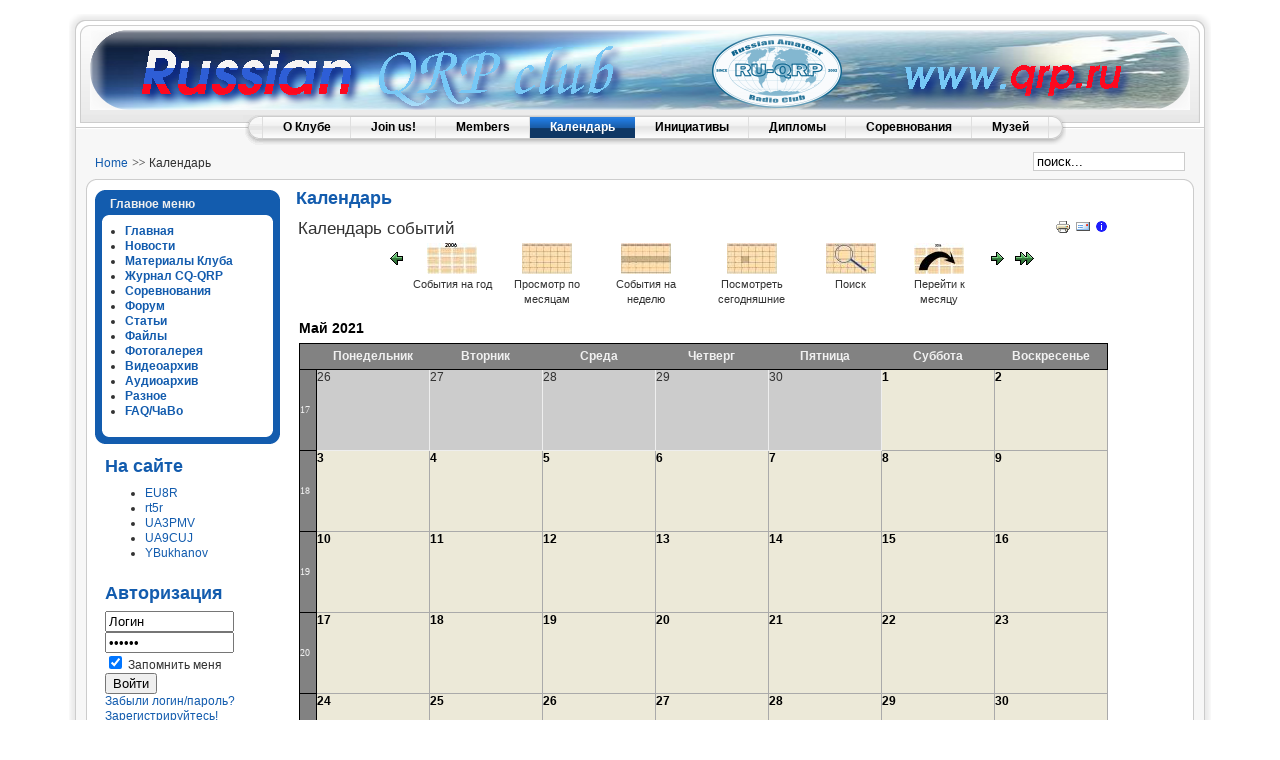

--- FILE ---
content_type: application/javascript
request_url: http://qrp.ru/plugins/content/phocagalleryslideshow.js
body_size: 6735
content:
/***********************************************
* Ultimate Fade-In Slideshow (v1.5): ? Dynamic Drive (http://www.dynamicdrive.com)
* This notice MUST stay intact for legal use
* Visit http://www.dynamicdrive.com/ for this script and 100s more.
***********************************************/

/* 
var fadeimages=new Array()
//SET IMAGE PATHS. Extend or contract array as needed
//fadeimages[0]=["photo1.jpg", "", ""] //plain image syntax
//fadeimages[1]=["photo2.jpg", "http://www.cssdrive.com", ""] //image with link syntax
//fadeimages[2]=["photo3.jpg", "http://www.javascriptkit.com", "_new"] //image with link and target syntax*/
 
var fadeimages2=new Array()
/*
//2nd array set example. Remove or add more sets as needed.
//SET IMAGE PATHS. Extend or contract array as needed
//fadeimages2[0]=["photo1.jpg", "", ""] //plain image syntax
//fadeimages2[1]=["photo2.jpg", "http://www.cssdrive.com", ""] //image with link syntax
//fadeimages2[2]=["photo3.jpg", "http://www.javascriptkit.com", "_new"] //image with link and target syntax*/
 
var fadebgcolor="white"


 
var fadearray=new Array() /*array to cache fadeshow instances*/
var fadeclear=new Array() /*array to cache corresponding clearinterval pointers*/
 
var dom=(document.getElementById) /*modern dom browsers*/
var iebrowser=document.all
 
function fadeshow(theimages, fadewidth, fadeheight, borderwidth, delay, pause, displayorder, contentBox){
this.pausecheck=pause
this.mouseovercheck=0
this.delay=delay
this.degree=10 /*initial opacity degree (10%)*/
this.curimageindex=0
this.nextimageindex=1
fadearray[fadearray.length]=this
this.slideshowid=fadearray.length-1
this.canvasbase="canvas"+this.slideshowid
this.curcanvas=this.canvasbase+"_0"
/*if (typeof displayorder!="undefined")
theimages.sort(function() {return 0.5 - Math.random();}) *//*thanks to Mike (aka Mwinter) :)*/
this.theimages=theimages
this.imageborder=parseInt(borderwidth)
this.postimages=new Array() /*preload images*/
for (p=0;p<theimages.length;p++){
this.postimages[p]=new Image()
this.postimages[p].src=theimages[p][0]
}
 
var fadewidth=fadewidth+this.imageborder*2
var fadeheight=fadeheight+this.imageborder*2
var contentdiv=document.getElementById(contentBox);
 
if (contentdiv)
{
if (iebrowser&&dom||dom) /*if IE5+ or modern browsers (ie: Firefox)*/
contentdiv.innerHTML='<div id="master'+this.slideshowid+'" style="position:relative;width:'+fadewidth+'px;height:'+fadeheight+'px;overflow:hidden;"><div id="'+this.canvasbase+'_0" style="position:absolute;width:'+fadewidth+'px;height:'+fadeheight+'px;top:0;left:0;filter:progid:DXImageTransform.Microsoft.alpha(opacity=10);-moz-opacity:10;-khtml-opacity:10;opacity:10;background-color:'+fadebgcolor+'"></div><div id="'+this.canvasbase+'_1" style="position:absolute;width:'+fadewidth+'px;height:'+fadeheight+'px;top:0;left:0;filter:progid:DXImageTransform.Microsoft.alpha(opacity=10);-moz-opacity:10;opacity:10;background-color:'+fadebgcolor+'"></div></div>';
else
contentdiv.innerHTML='<div><img name="defaultslide'+this.slideshowid+'" src="'+this.postimages[0].src+'"></div>';
 
if (iebrowser&&dom||dom) /*if IE5+ or modern browsers such as Firefox*/
this.startit()
else{
this.curimageindex++
setInterval("fadearray["+this.slideshowid+"].rotateimage()", this.delay)
}
}
}

function fadepic(obj){
if (obj.degree<100){
obj.degree+=10
if (obj.tempobj.filters&&obj.tempobj.filters[0]){
if (typeof obj.tempobj.filters[0].opacity=="number") //if IE6+
obj.tempobj.filters[0].opacity=obj.degree
else //else if IE5.5-
obj.tempobj.style.filter="alpha(opacity="+obj.degree+")"
}
else if (obj.tempobj.style.MozOpacity)
obj.tempobj.style.MozOpacity=obj.degree/101
else if (obj.tempobj.style.KhtmlOpacity)
obj.tempobj.style.KhtmlOpacity=obj.degree/100
}
else{
clearInterval(fadeclear[obj.slideshowid])
obj.nextcanvas=(obj.curcanvas==obj.canvasbase+"_0")? obj.canvasbase+"_0" : obj.canvasbase+"_1"
obj.tempobj=iebrowser? iebrowser[obj.nextcanvas] : document.getElementById(obj.nextcanvas)
obj.populateslide(obj.tempobj, obj.nextimageindex)
obj.nextimageindex=(obj.nextimageindex<obj.postimages.length-1)? obj.nextimageindex+1 : 0
setTimeout("fadearray["+obj.slideshowid+"].rotateimage()", obj.delay)
}
}
 
fadeshow.prototype.populateslide=function(picobj, picindex){
var slideHTML="<div style=\"text-align:center;valign:middle\">"
if (this.theimages[picindex][1]!="") /*if associated link exists for image*/
slideHTML='<a href="'+this.theimages[picindex][1]+'" target="'+this.theimages[picindex][2]+'">'
slideHTML+='<img src="'+this.postimages[picindex].src+'" border="'+this.imageborder+'px">'
if (this.theimages[picindex][1]!="") /*if associated link exists for image*/
slideHTML+='</a>'
picobj.innerHTML=slideHTML
}


 
fadeshow.prototype.rotateimage=function(){
if (this.pausecheck==1) /*if pause onMouseover enabled, cache object*/
var cacheobj=this
if (this.mouseovercheck==1)
setTimeout(function(){cacheobj.rotateimage()}, 100)
else if (iebrowser&&dom||dom){
this.resetit()
var crossobj=this.tempobj=iebrowser? iebrowser[this.curcanvas] : document.getElementById(this.curcanvas)
crossobj.style.zIndex++
fadeclear[this.slideshowid]=setInterval("fadepic(fadearray["+this.slideshowid+"])",50)
this.curcanvas=(this.curcanvas==this.canvasbase+"_0")? this.canvasbase+"_1" : this.canvasbase+"_0"
}
else{
var ns4imgobj=document.images['defaultslide'+this.slideshowid]
ns4imgobj.src=this.postimages[this.curimageindex].src
}
this.curimageindex=(this.curimageindex<this.postimages.length-1)? this.curimageindex+1 : 0
}
 
fadeshow.prototype.resetit=function(){
this.degree=10
var crossobj=iebrowser? iebrowser[this.curcanvas] : document.getElementById(this.curcanvas)
if (crossobj.filters&&crossobj.filters[0]){
if (typeof crossobj.filters[0].opacity=="number") /*if IE6+*/
crossobj.filters(0).opacity=this.degree
else //else if IE5.5-
crossobj.style.filter="alpha(opacity="+this.degree+")"
}
else if (crossobj.style.MozOpacity)
crossobj.style.MozOpacity=this.degree/101
else if (crossobj.style.KhtmlOpacity)
crossobj.style.KhtmlOpacity=this.degree/100
}
 
 
fadeshow.prototype.startit=function(){
var crossobj=iebrowser? iebrowser[this.curcanvas] : document.getElementById(this.curcanvas)
this.populateslide(crossobj, this.curimageindex)
if (this.pausecheck==1){ /*IF SLIDESHOW SHOULD PAUSE ONMOUSEOVER*/
var cacheobj=this
var crossobjcontainer=iebrowser? iebrowser["master"+this.slideshowid] : document.getElementById("master"+this.slideshowid)
crossobjcontainer.onmouseover=function(){cacheobj.mouseovercheck=1}
crossobjcontainer.onmouseout=function(){cacheobj.mouseovercheck=0}
}
this.rotateimage()
}

--- FILE ---
content_type: application/javascript
request_url: http://qrp.ru/includes/js/overlib_hideform_mini.js
body_size: 3328
content:
//\/////
//\  overLIB Hide Form Plugin
//\
//\  Uses an iframe shim to mask system controls for IE v5.5 or higher as suggested in
//\  http://dotnetjunkies.com/weblog/jking/posts/488.aspx
//\  This file requires overLIB 4.10 or later.
//\
//\  overLIB 4.05 - You may not remove or change this notice.
//\  Copyright Erik Bosrup 1998-2004. All rights reserved.
//\  Contributors are listed on the homepage.
//\  See http://www.bosrup.com/web/overlib/ for details.
//\/////
//\  THIS IS A VERY MODIFIED VERSION. DO NOT EDIT OR PUBLISH. GET THE ORIGINAL!
if(typeof olInfo=='undefined'||typeof olInfo.meets=='undefined'||!olInfo.meets(4.10))alert('overLIB 4.10 or later is required for the HideForm Plugin.');else{
function generatePopUp(content){if(!olIe4||olOp||!olIe55||(typeof o3_shadow!='undefined'&&o3_shadow)||(typeof o3_bubble!='undefined'&&o3_bubble))return;
var wd,ht,txt,zIdx=0;
wd=parseInt(o3_width);ht=over.offsetHeight;txt=backDropSource(wd,ht,zIdx++);txt+='<div style="position: absolute;top: 0;left: 0;width: '+wd+'px;z-index: '+zIdx+';">'+content+'</div>';layerWrite(txt);}
function backDropSource(width,height,Z){return '<iframe frameborder="0" scrolling="no" src="javascript:false;" width="'+width+'" height="'+height+'" style="z-index: '+Z+';filter: Beta(Style=0,Opacity=0);"></iframe>';}
function hideSelectBox(){if(olNs4||olOp||olIe55)return;var px,py,pw,ph,sx,sw,sy,sh,selEl,v;
if(olIe4)v=0;else{v=navigator.userAgent.match(/Gecko\/(\d{8})/i);if(!v)return;v=parseInt(v[1]);}
if(v<20030624){px=parseInt(over.style.left);py=parseInt(over.style.top);pw=o3_width;ph=(o3_aboveheight?parseInt(o3_aboveheight):over.offsetHeight);selEl=(olIe4)?o3_frame.document.all.tags("SELECT"):o3_frame.document.getElementsByTagName("SELECT");for(var i=0;i<selEl.length;i++){if(!olIe4&&selEl[i].size<2)continue;sx=pageLocation(selEl[i],'Left');sy=pageLocation(selEl[i],'Top');sw=selEl[i].offsetWidth;sh=selEl[i].offsetHeight;if((px+pw)<sx||px>(sx+sw)||(py+ph)<sy||py>(sy+sh))continue;selEl[i].isHidden=1;selEl[i].style.visibility='hidden';}}}
function showSelectBox(){if(olNs4||olOp||olIe55)return;var selEl,v;
if(olIe4)v=0;else{v=navigator.userAgent.match(/Gecko\/(\d{8})/i);if(!v)return;v=parseInt(v[1]);}
if(v<20030624){selEl=(olIe4)?o3_frame.document.all.tags("SELECT"):o3_frame.document.getElementsByTagName("SELECT");for(var i=0;i<selEl.length;i++){if(typeof selEl[i].isHidden!='undefined'&&selEl[i].isHidden){selEl[i].isHidden=0;selEl[i].style.visibility='visible';}}}}
function pageLocation(o,t){var x=0
while(o.offsetParent){x+=o['offset'+t]
o=o.offsetParent}
x+=o['offset'+t]
return x}
if(!(olNs4||olOp||olIe55||navigator.userAgent.indexOf('Netscape6')!=-1)){var MMStr=olMouseMove.toString();var strRe=/(if\s*\(o3_allowmove\s*==\s*1.*\)\s*)/;var f=MMStr.match(strRe);
if(f){var ls=MMStr.search(strRe);ls+=f[1].length;var le=MMStr.substring(ls).search(/[;|}]\n/);MMStr=MMStr.substring(0,ls)+' {runHook("placeLayer",FREPLACE);if(olHideForm)hideSelectBox();'+MMStr.substring(ls+(le!=-1?le+3:0));document.writeln('<script type="text/javascript">\n<!--\n'+MMStr+'\n//-->\n</'+'script>');}
f=capExtent.onmousemove.toString().match(/function[ ]+(\w*)\(/);if(f&&f[1]!='anonymous')capExtent.onmousemove=olMouseMove;}
registerHook("createPopup",generatePopUp,FAFTER);registerHook("hideObject",showSelectBox,FAFTER);olHideForm=1;}
